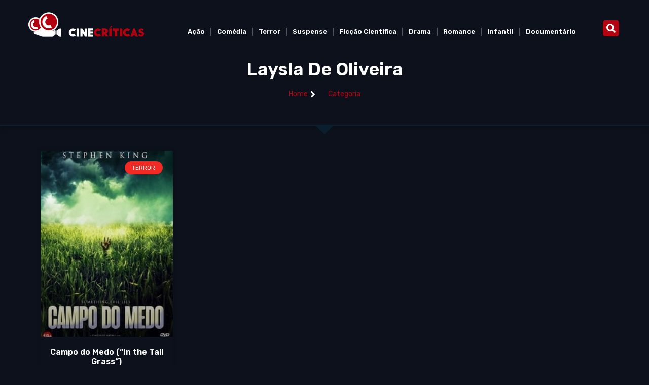

--- FILE ---
content_type: text/html; charset=UTF-8
request_url: https://cinecriticas.com.br/ator/laysla-de-oliveira/
body_size: 15127
content:
<!doctype html><html
lang=pt-BR><head><style>img.lazy{min-height:1px}</style><link
href=https://cinecriticas.com.br/wp-content/plugins/w3-total-cache/pub/js/lazyload.min.js as=script><meta
charset="UTF-8"><meta
name="viewport" content="width=device-width, initial-scale=1"><link
rel=profile href=https://gmpg.org/xfn/11><meta
name='robots' content='index, follow, max-image-preview:large, max-snippet:-1, max-video-preview:-1'><title>Arquivos Laysla De Oliveira - CineCr&iacute;ticas</title><link
rel=canonical href=https://cinecriticas.com.br/ator/laysla-de-oliveira/ ><meta
property="og:locale" content="pt_BR"><meta
property="og:type" content="article"><meta
property="og:title" content="Arquivos Laysla De Oliveira - CineCr&iacute;ticas"><meta
property="og:url" content="https://cinecriticas.com.br/ator/laysla-de-oliveira/"><meta
property="og:site_name" content="CineCr&iacute;ticas"><meta
name="twitter:card" content="summary_large_image"><meta
name="twitter:site" content="@cinecriticas"> <script type=application/ld+json class=yoast-schema-graph>{"@context":"https://schema.org","@graph":[{"@type":"CollectionPage","@id":"https://cinecriticas.com.br/ator/laysla-de-oliveira/","url":"https://cinecriticas.com.br/ator/laysla-de-oliveira/","name":"Arquivos Laysla De Oliveira - CineCr&iacute;ticas","isPartOf":{"@id":"https://cinecriticas.com.br/#website"},"primaryImageOfPage":{"@id":"https://cinecriticas.com.br/ator/laysla-de-oliveira/#primaryimage"},"image":{"@id":"https://cinecriticas.com.br/ator/laysla-de-oliveira/#primaryimage"},"thumbnailUrl":"https://cinecriticas.com.br/wp-content/uploads/2019/12/campo.jpg","breadcrumb":{"@id":"https://cinecriticas.com.br/ator/laysla-de-oliveira/#breadcrumb"},"inLanguage":"pt-BR"},{"@type":"ImageObject","inLanguage":"pt-BR","@id":"https://cinecriticas.com.br/ator/laysla-de-oliveira/#primaryimage","url":"https://cinecriticas.com.br/wp-content/uploads/2019/12/campo.jpg","contentUrl":"https://cinecriticas.com.br/wp-content/uploads/2019/12/campo.jpg","width":220,"height":330},{"@type":"BreadcrumbList","@id":"https://cinecriticas.com.br/ator/laysla-de-oliveira/#breadcrumb","itemListElement":[{"@type":"ListItem","position":1,"name":"Início","item":"https://cinecriticas.com.br/"},{"@type":"ListItem","position":2,"name":"Laysla De Oliveira"}]},{"@type":"WebSite","@id":"https://cinecriticas.com.br/#website","url":"https://cinecriticas.com.br/","name":"CineCr&iacute;ticas","description":"Cr&iacute;ticas, informa&ccedil;&otilde;es, fotos, trailers e bilheterias, artistas, diretores, cinema, DVD","publisher":{"@id":"https://cinecriticas.com.br/#/schema/person/462c72ca5762568968f435e31c203e47"},"potentialAction":[{"@type":"SearchAction","target":{"@type":"EntryPoint","urlTemplate":"https://cinecriticas.com.br/?s={search_term_string}"},"query-input":{"@type":"PropertyValueSpecification","valueRequired":true,"valueName":"search_term_string"}}],"inLanguage":"pt-BR"},{"@type":["Person","Organization"],"@id":"https://cinecriticas.com.br/#/schema/person/462c72ca5762568968f435e31c203e47","name":"Aldo","image":{"@type":"ImageObject","inLanguage":"pt-BR","@id":"https://cinecriticas.com.br/#/schema/person/image/","url":"https://cinecriticas.com.br/wp-content/uploads/2022/06/cinecriticas.gif","contentUrl":"https://cinecriticas.com.br/wp-content/uploads/2022/06/cinecriticas.gif","width":402,"height":308,"caption":"Aldo"},"logo":{"@id":"https://cinecriticas.com.br/#/schema/person/image/"},"sameAs":["https://www.facebook.com/sitecinecriticas","https://instagram.com/cinecriticas","https://x.com/https://twitter.com/cinecriticas"]}]}</script> <link
rel=alternate type=application/rss+xml title="Feed para CineCr&iacute;ticas &raquo;" href=https://cinecriticas.com.br/feed/ ><link
rel=alternate type=application/rss+xml title="Feed de comentários para CineCr&iacute;ticas &raquo;" href=https://cinecriticas.com.br/comments/feed/ ><link
rel=alternate type=application/rss+xml title="Feed para CineCr&iacute;ticas &raquo; Laysla De Oliveira Ator" href=https://cinecriticas.com.br/ator/laysla-de-oliveira/feed/ ><style id=wp-img-auto-sizes-contain-inline-css>img:is([sizes=auto i],[sizes^="auto," i]){contain-intrinsic-size:3000px 1500px}
/*# sourceURL=wp-img-auto-sizes-contain-inline-css */</style><link
rel=stylesheet href=https://cinecriticas.com.br/wp-content/cache/minify/4c562.css media=all><style id=global-styles-inline-css>/*<![CDATA[*/:root{--wp--preset--aspect-ratio--square: 1;--wp--preset--aspect-ratio--4-3: 4/3;--wp--preset--aspect-ratio--3-4: 3/4;--wp--preset--aspect-ratio--3-2: 3/2;--wp--preset--aspect-ratio--2-3: 2/3;--wp--preset--aspect-ratio--16-9: 16/9;--wp--preset--aspect-ratio--9-16: 9/16;--wp--preset--color--black: #000000;--wp--preset--color--cyan-bluish-gray: #abb8c3;--wp--preset--color--white: #ffffff;--wp--preset--color--pale-pink: #f78da7;--wp--preset--color--vivid-red: #cf2e2e;--wp--preset--color--luminous-vivid-orange: #ff6900;--wp--preset--color--luminous-vivid-amber: #fcb900;--wp--preset--color--light-green-cyan: #7bdcb5;--wp--preset--color--vivid-green-cyan: #00d084;--wp--preset--color--pale-cyan-blue: #8ed1fc;--wp--preset--color--vivid-cyan-blue: #0693e3;--wp--preset--color--vivid-purple: #9b51e0;--wp--preset--gradient--vivid-cyan-blue-to-vivid-purple: linear-gradient(135deg,rgb(6,147,227) 0%,rgb(155,81,224) 100%);--wp--preset--gradient--light-green-cyan-to-vivid-green-cyan: linear-gradient(135deg,rgb(122,220,180) 0%,rgb(0,208,130) 100%);--wp--preset--gradient--luminous-vivid-amber-to-luminous-vivid-orange: linear-gradient(135deg,rgb(252,185,0) 0%,rgb(255,105,0) 100%);--wp--preset--gradient--luminous-vivid-orange-to-vivid-red: linear-gradient(135deg,rgb(255,105,0) 0%,rgb(207,46,46) 100%);--wp--preset--gradient--very-light-gray-to-cyan-bluish-gray: linear-gradient(135deg,rgb(238,238,238) 0%,rgb(169,184,195) 100%);--wp--preset--gradient--cool-to-warm-spectrum: linear-gradient(135deg,rgb(74,234,220) 0%,rgb(151,120,209) 20%,rgb(207,42,186) 40%,rgb(238,44,130) 60%,rgb(251,105,98) 80%,rgb(254,248,76) 100%);--wp--preset--gradient--blush-light-purple: linear-gradient(135deg,rgb(255,206,236) 0%,rgb(152,150,240) 100%);--wp--preset--gradient--blush-bordeaux: linear-gradient(135deg,rgb(254,205,165) 0%,rgb(254,45,45) 50%,rgb(107,0,62) 100%);--wp--preset--gradient--luminous-dusk: linear-gradient(135deg,rgb(255,203,112) 0%,rgb(199,81,192) 50%,rgb(65,88,208) 100%);--wp--preset--gradient--pale-ocean: linear-gradient(135deg,rgb(255,245,203) 0%,rgb(182,227,212) 50%,rgb(51,167,181) 100%);--wp--preset--gradient--electric-grass: linear-gradient(135deg,rgb(202,248,128) 0%,rgb(113,206,126) 100%);--wp--preset--gradient--midnight: linear-gradient(135deg,rgb(2,3,129) 0%,rgb(40,116,252) 100%);--wp--preset--font-size--small: 13px;--wp--preset--font-size--medium: 20px;--wp--preset--font-size--large: 36px;--wp--preset--font-size--x-large: 42px;--wp--preset--spacing--20: 0.44rem;--wp--preset--spacing--30: 0.67rem;--wp--preset--spacing--40: 1rem;--wp--preset--spacing--50: 1.5rem;--wp--preset--spacing--60: 2.25rem;--wp--preset--spacing--70: 3.38rem;--wp--preset--spacing--80: 5.06rem;--wp--preset--shadow--natural: 6px 6px 9px rgba(0, 0, 0, 0.2);--wp--preset--shadow--deep: 12px 12px 50px rgba(0, 0, 0, 0.4);--wp--preset--shadow--sharp: 6px 6px 0px rgba(0, 0, 0, 0.2);--wp--preset--shadow--outlined: 6px 6px 0px -3px rgb(255, 255, 255), 6px 6px rgb(0, 0, 0);--wp--preset--shadow--crisp: 6px 6px 0px rgb(0, 0, 0);}:root { --wp--style--global--content-size: 800px;--wp--style--global--wide-size: 1200px; }:where(body) { margin: 0; }.wp-site-blocks > .alignleft { float: left; margin-right: 2em; }.wp-site-blocks > .alignright { float: right; margin-left: 2em; }.wp-site-blocks > .aligncenter { justify-content: center; margin-left: auto; margin-right: auto; }:where(.wp-site-blocks) > * { margin-block-start: 24px; margin-block-end: 0; }:where(.wp-site-blocks) > :first-child { margin-block-start: 0; }:where(.wp-site-blocks) > :last-child { margin-block-end: 0; }:root { --wp--style--block-gap: 24px; }:root :where(.is-layout-flow) > :first-child{margin-block-start: 0;}:root :where(.is-layout-flow) > :last-child{margin-block-end: 0;}:root :where(.is-layout-flow) > *{margin-block-start: 24px;margin-block-end: 0;}:root :where(.is-layout-constrained) > :first-child{margin-block-start: 0;}:root :where(.is-layout-constrained) > :last-child{margin-block-end: 0;}:root :where(.is-layout-constrained) > *{margin-block-start: 24px;margin-block-end: 0;}:root :where(.is-layout-flex){gap: 24px;}:root :where(.is-layout-grid){gap: 24px;}.is-layout-flow > .alignleft{float: left;margin-inline-start: 0;margin-inline-end: 2em;}.is-layout-flow > .alignright{float: right;margin-inline-start: 2em;margin-inline-end: 0;}.is-layout-flow > .aligncenter{margin-left: auto !important;margin-right: auto !important;}.is-layout-constrained > .alignleft{float: left;margin-inline-start: 0;margin-inline-end: 2em;}.is-layout-constrained > .alignright{float: right;margin-inline-start: 2em;margin-inline-end: 0;}.is-layout-constrained > .aligncenter{margin-left: auto !important;margin-right: auto !important;}.is-layout-constrained > :where(:not(.alignleft):not(.alignright):not(.alignfull)){max-width: var(--wp--style--global--content-size);margin-left: auto !important;margin-right: auto !important;}.is-layout-constrained > .alignwide{max-width: var(--wp--style--global--wide-size);}body .is-layout-flex{display: flex;}.is-layout-flex{flex-wrap: wrap;align-items: center;}.is-layout-flex > :is(*, div){margin: 0;}body .is-layout-grid{display: grid;}.is-layout-grid > :is(*, div){margin: 0;}body{padding-top: 0px;padding-right: 0px;padding-bottom: 0px;padding-left: 0px;}a:where(:not(.wp-element-button)){text-decoration: underline;}:root :where(.wp-element-button, .wp-block-button__link){background-color: #32373c;border-width: 0;color: #fff;font-family: inherit;font-size: inherit;font-style: inherit;font-weight: inherit;letter-spacing: inherit;line-height: inherit;padding-top: calc(0.667em + 2px);padding-right: calc(1.333em + 2px);padding-bottom: calc(0.667em + 2px);padding-left: calc(1.333em + 2px);text-decoration: none;text-transform: inherit;}.has-black-color{color: var(--wp--preset--color--black) !important;}.has-cyan-bluish-gray-color{color: var(--wp--preset--color--cyan-bluish-gray) !important;}.has-white-color{color: var(--wp--preset--color--white) !important;}.has-pale-pink-color{color: var(--wp--preset--color--pale-pink) !important;}.has-vivid-red-color{color: var(--wp--preset--color--vivid-red) !important;}.has-luminous-vivid-orange-color{color: var(--wp--preset--color--luminous-vivid-orange) !important;}.has-luminous-vivid-amber-color{color: var(--wp--preset--color--luminous-vivid-amber) !important;}.has-light-green-cyan-color{color: var(--wp--preset--color--light-green-cyan) !important;}.has-vivid-green-cyan-color{color: var(--wp--preset--color--vivid-green-cyan) !important;}.has-pale-cyan-blue-color{color: var(--wp--preset--color--pale-cyan-blue) !important;}.has-vivid-cyan-blue-color{color: var(--wp--preset--color--vivid-cyan-blue) !important;}.has-vivid-purple-color{color: var(--wp--preset--color--vivid-purple) !important;}.has-black-background-color{background-color: var(--wp--preset--color--black) !important;}.has-cyan-bluish-gray-background-color{background-color: var(--wp--preset--color--cyan-bluish-gray) !important;}.has-white-background-color{background-color: var(--wp--preset--color--white) !important;}.has-pale-pink-background-color{background-color: var(--wp--preset--color--pale-pink) !important;}.has-vivid-red-background-color{background-color: var(--wp--preset--color--vivid-red) !important;}.has-luminous-vivid-orange-background-color{background-color: var(--wp--preset--color--luminous-vivid-orange) !important;}.has-luminous-vivid-amber-background-color{background-color: var(--wp--preset--color--luminous-vivid-amber) !important;}.has-light-green-cyan-background-color{background-color: var(--wp--preset--color--light-green-cyan) !important;}.has-vivid-green-cyan-background-color{background-color: var(--wp--preset--color--vivid-green-cyan) !important;}.has-pale-cyan-blue-background-color{background-color: var(--wp--preset--color--pale-cyan-blue) !important;}.has-vivid-cyan-blue-background-color{background-color: var(--wp--preset--color--vivid-cyan-blue) !important;}.has-vivid-purple-background-color{background-color: var(--wp--preset--color--vivid-purple) !important;}.has-black-border-color{border-color: var(--wp--preset--color--black) !important;}.has-cyan-bluish-gray-border-color{border-color: var(--wp--preset--color--cyan-bluish-gray) !important;}.has-white-border-color{border-color: var(--wp--preset--color--white) !important;}.has-pale-pink-border-color{border-color: var(--wp--preset--color--pale-pink) !important;}.has-vivid-red-border-color{border-color: var(--wp--preset--color--vivid-red) !important;}.has-luminous-vivid-orange-border-color{border-color: var(--wp--preset--color--luminous-vivid-orange) !important;}.has-luminous-vivid-amber-border-color{border-color: var(--wp--preset--color--luminous-vivid-amber) !important;}.has-light-green-cyan-border-color{border-color: var(--wp--preset--color--light-green-cyan) !important;}.has-vivid-green-cyan-border-color{border-color: var(--wp--preset--color--vivid-green-cyan) !important;}.has-pale-cyan-blue-border-color{border-color: var(--wp--preset--color--pale-cyan-blue) !important;}.has-vivid-cyan-blue-border-color{border-color: var(--wp--preset--color--vivid-cyan-blue) !important;}.has-vivid-purple-border-color{border-color: var(--wp--preset--color--vivid-purple) !important;}.has-vivid-cyan-blue-to-vivid-purple-gradient-background{background: var(--wp--preset--gradient--vivid-cyan-blue-to-vivid-purple) !important;}.has-light-green-cyan-to-vivid-green-cyan-gradient-background{background: var(--wp--preset--gradient--light-green-cyan-to-vivid-green-cyan) !important;}.has-luminous-vivid-amber-to-luminous-vivid-orange-gradient-background{background: var(--wp--preset--gradient--luminous-vivid-amber-to-luminous-vivid-orange) !important;}.has-luminous-vivid-orange-to-vivid-red-gradient-background{background: var(--wp--preset--gradient--luminous-vivid-orange-to-vivid-red) !important;}.has-very-light-gray-to-cyan-bluish-gray-gradient-background{background: var(--wp--preset--gradient--very-light-gray-to-cyan-bluish-gray) !important;}.has-cool-to-warm-spectrum-gradient-background{background: var(--wp--preset--gradient--cool-to-warm-spectrum) !important;}.has-blush-light-purple-gradient-background{background: var(--wp--preset--gradient--blush-light-purple) !important;}.has-blush-bordeaux-gradient-background{background: var(--wp--preset--gradient--blush-bordeaux) !important;}.has-luminous-dusk-gradient-background{background: var(--wp--preset--gradient--luminous-dusk) !important;}.has-pale-ocean-gradient-background{background: var(--wp--preset--gradient--pale-ocean) !important;}.has-electric-grass-gradient-background{background: var(--wp--preset--gradient--electric-grass) !important;}.has-midnight-gradient-background{background: var(--wp--preset--gradient--midnight) !important;}.has-small-font-size{font-size: var(--wp--preset--font-size--small) !important;}.has-medium-font-size{font-size: var(--wp--preset--font-size--medium) !important;}.has-large-font-size{font-size: var(--wp--preset--font-size--large) !important;}.has-x-large-font-size{font-size: var(--wp--preset--font-size--x-large) !important;}
/*# sourceURL=global-styles-inline-css *//*]]>*/</style><link
rel=stylesheet href=https://cinecriticas.com.br/wp-content/cache/minify/0c4fd.css media=all><style id=wp-block-button-inline-css>/*<![CDATA[*/.wp-block-button__link{align-content:center;box-sizing:border-box;cursor:pointer;display:inline-block;height:100%;text-align:center;word-break:break-word}.wp-block-button__link.aligncenter{text-align:center}.wp-block-button__link.alignright{text-align:right}:where(.wp-block-button__link){border-radius:9999px;box-shadow:none;padding:calc(.667em + 2px) calc(1.333em + 2px);text-decoration:none}.wp-block-button[style*=text-decoration] .wp-block-button__link{text-decoration:inherit}.wp-block-buttons>.wp-block-button.has-custom-width{max-width:none}.wp-block-buttons>.wp-block-button.has-custom-width .wp-block-button__link{width:100%}.wp-block-buttons>.wp-block-button.has-custom-font-size .wp-block-button__link{font-size:inherit}.wp-block-buttons>.wp-block-button.wp-block-button__width-25{width:calc(25% - var(--wp--style--block-gap, .5em)*.75)}.wp-block-buttons>.wp-block-button.wp-block-button__width-50{width:calc(50% - var(--wp--style--block-gap, .5em)*.5)}.wp-block-buttons>.wp-block-button.wp-block-button__width-75{width:calc(75% - var(--wp--style--block-gap, .5em)*.25)}.wp-block-buttons>.wp-block-button.wp-block-button__width-100{flex-basis:100%;width:100%}.wp-block-buttons.is-vertical>.wp-block-button.wp-block-button__width-25{width:25%}.wp-block-buttons.is-vertical>.wp-block-button.wp-block-button__width-50{width:50%}.wp-block-buttons.is-vertical>.wp-block-button.wp-block-button__width-75{width:75%}.wp-block-button.is-style-squared,.wp-block-button__link.wp-block-button.is-style-squared{border-radius:0}.wp-block-button.no-border-radius,.wp-block-button__link.no-border-radius{border-radius:0!important}:root :where(.wp-block-button .wp-block-button__link.is-style-outline),:root :where(.wp-block-button.is-style-outline>.wp-block-button__link){border:2px solid;padding:.667em 1.333em}:root :where(.wp-block-button .wp-block-button__link.is-style-outline:not(.has-text-color)),:root :where(.wp-block-button.is-style-outline>.wp-block-button__link:not(.has-text-color)){color:currentColor}:root :where(.wp-block-button .wp-block-button__link.is-style-outline:not(.has-background)),:root :where(.wp-block-button.is-style-outline>.wp-block-button__link:not(.has-background)){background-color:initial;background-image:none}
/*# sourceURL=https://cinecriticas.com.br/wp-includes/blocks/button/style.min.css *//*]]>*/</style><style id=wp-block-search-inline-css>.wp-block-search__button{margin-left:10px;word-break:normal}.wp-block-search__button.has-icon{line-height:0}.wp-block-search__button svg{height:1.25em;min-height:24px;min-width:24px;width:1.25em;fill:currentColor;vertical-align:text-bottom}:where(.wp-block-search__button){border:1px solid #ccc;padding:6px 10px}.wp-block-search__inside-wrapper{display:flex;flex:auto;flex-wrap:nowrap;max-width:100%}.wp-block-search__label{width:100%}.wp-block-search.wp-block-search__button-only .wp-block-search__button{box-sizing:border-box;display:flex;flex-shrink:0;justify-content:center;margin-left:0;max-width:100%}.wp-block-search.wp-block-search__button-only .wp-block-search__inside-wrapper{min-width:0!important;transition-property:width}.wp-block-search.wp-block-search__button-only .wp-block-search__input{flex-basis:100%;transition-duration:.3s}.wp-block-search.wp-block-search__button-only.wp-block-search__searchfield-hidden,.wp-block-search.wp-block-search__button-only.wp-block-search__searchfield-hidden .wp-block-search__inside-wrapper{overflow:hidden}.wp-block-search.wp-block-search__button-only.wp-block-search__searchfield-hidden .wp-block-search__input{border-left-width:0!important;border-right-width:0!important;flex-basis:0;flex-grow:0;margin:0;min-width:0!important;padding-left:0!important;padding-right:0!important;width:0!important}:where(.wp-block-search__input){appearance:none;border:1px solid #949494;flex-grow:1;font-family:inherit;font-size:inherit;font-style:inherit;font-weight:inherit;letter-spacing:inherit;line-height:inherit;margin-left:0;margin-right:0;min-width:3rem;padding:8px;text-decoration:unset!important;text-transform:inherit}:where(.wp-block-search__button-inside .wp-block-search__inside-wrapper){background-color:#fff;border:1px solid #949494;box-sizing:border-box;padding:4px}:where(.wp-block-search__button-inside .wp-block-search__inside-wrapper) .wp-block-search__input{border:none;border-radius:0;padding:0 4px}:where(.wp-block-search__button-inside .wp-block-search__inside-wrapper) .wp-block-search__input:focus{outline:none}:where(.wp-block-search__button-inside .wp-block-search__inside-wrapper) :where(.wp-block-search__button){padding:4px 8px}.wp-block-search.aligncenter .wp-block-search__inside-wrapper{margin:auto}.wp-block[data-align=right] .wp-block-search.wp-block-search__button-only .wp-block-search__inside-wrapper{float:right}
/*# sourceURL=https://cinecriticas.com.br/wp-includes/blocks/search/style.min.css */</style><link
rel=stylesheet href=https://cinecriticas.com.br/wp-content/cache/minify/8d7dc.css media=all><style id=site-reviews-inline-css>/*<![CDATA[*/:root{--glsr-star-empty:url(https://cinecriticas.com.br/wp-content/plugins/site-reviews/assets/images/stars/default/star-empty.svg);--glsr-star-error:url(https://cinecriticas.com.br/wp-content/plugins/site-reviews/assets/images/stars/default/star-error.svg);--glsr-star-full:url(https://cinecriticas.com.br/wp-content/plugins/site-reviews/assets/images/stars/default/star-full.svg);--glsr-star-half:url(https://cinecriticas.com.br/wp-content/plugins/site-reviews/assets/images/stars/default/star-half.svg)}

/*# sourceURL=site-reviews-inline-css *//*]]>*/</style><link
rel=stylesheet href=https://cinecriticas.com.br/wp-content/cache/minify/08948.css media=all><link
rel=stylesheet id=google-fonts-1-css href='https://fonts.googleapis.com/css?family=Rubik%3A100%2C100italic%2C200%2C200italic%2C300%2C300italic%2C400%2C400italic%2C500%2C500italic%2C600%2C600italic%2C700%2C700italic%2C800%2C800italic%2C900%2C900italic&#038;display=swap&#038;ver=6.9' media=all><link
rel=preconnect href=https://fonts.gstatic.com/ crossorigin><script src=https://cinecriticas.com.br/wp-content/cache/minify/fa092.js></script> <link
rel=https://api.w.org/ href=https://cinecriticas.com.br/wp-json/ ><link
rel=alternate title=JSON type=application/json href=https://cinecriticas.com.br/wp-json/wp/v2/movie-actor/4357><link
rel=EditURI type=application/rsd+xml title=RSD href=https://cinecriticas.com.br/xmlrpc.php?rsd><meta
name="generator" content="WordPress 6.9"><meta
name="generator" content="Elementor 3.26.3; features: e_font_icon_svg, additional_custom_breakpoints; settings: css_print_method-external, google_font-enabled, font_display-swap">
 <script async src="https://www.googletagmanager.com/gtag/js?id=G-Y1LPE9R5PR"></script> <script>window.dataLayer = window.dataLayer || [];
  function gtag(){dataLayer.push(arguments);}
  gtag('js', new Date());

  gtag('config', 'G-Y1LPE9R5PR');</script> <style>.e-con.e-parent:nth-of-type(n+4):not(.e-lazyloaded):not(.e-no-lazyload),
				.e-con.e-parent:nth-of-type(n+4):not(.e-lazyloaded):not(.e-no-lazyload) * {
					background-image: none !important;
				}
				@media screen and (max-height: 1024px) {
					.e-con.e-parent:nth-of-type(n+3):not(.e-lazyloaded):not(.e-no-lazyload),
					.e-con.e-parent:nth-of-type(n+3):not(.e-lazyloaded):not(.e-no-lazyload) * {
						background-image: none !important;
					}
				}
				@media screen and (max-height: 640px) {
					.e-con.e-parent:nth-of-type(n+2):not(.e-lazyloaded):not(.e-no-lazyload),
					.e-con.e-parent:nth-of-type(n+2):not(.e-lazyloaded):not(.e-no-lazyload) * {
						background-image: none !important;
					}
				}</style><meta
name="theme-color" content="#0C111B"><link
rel=icon href=https://cinecriticas.com.br/wp-content/uploads/2022/06/cinecriticas2-250x250.gif sizes=32x32><link
rel=icon href=https://cinecriticas.com.br/wp-content/uploads/2022/06/cinecriticas2-250x250.gif sizes=192x192><link
rel=apple-touch-icon href=https://cinecriticas.com.br/wp-content/uploads/2022/06/cinecriticas2-250x250.gif><meta
name="msapplication-TileImage" content="https://cinecriticas.com.br/wp-content/uploads/2022/06/cinecriticas2-330x330.gif"></head><body
class="archive tax-movie-actor term-laysla-de-oliveira term-4357 wp-custom-logo wp-embed-responsive wp-theme-hello-elementor hello-elementor-default elementor-page-12282 elementor-default elementor-template-full-width elementor-kit-12063"><a
class="skip-link screen-reader-text" href=#content>Ir para o conteúdo</a><div
data-elementor-type=header data-elementor-id=12142 class="elementor elementor-12142 elementor-location-header" data-elementor-post-type=elementor_library><section
class="elementor-section elementor-top-section elementor-element elementor-element-1215ec8d elementor-section-boxed elementor-section-height-default elementor-section-height-default" data-id=1215ec8d data-element_type=section><div
class="elementor-container elementor-column-gap-no"><div
class="elementor-column elementor-col-33 elementor-top-column elementor-element elementor-element-2909012a" data-id=2909012a data-element_type=column><div
class="elementor-widget-wrap elementor-element-populated"><div
class="elementor-element elementor-element-6b67bf8b elementor-widget elementor-widget-image" data-id=6b67bf8b data-element_type=widget data-widget_type=image.default><div
class=elementor-widget-container>
<a
href=https://www.cinecriticas.com.br/ >
<img
width=369 height=80 src="data:image/svg+xml,%3Csvg%20xmlns='http://www.w3.org/2000/svg'%20viewBox='0%200%20369%2080'%3E%3C/svg%3E" data-src=https://cinecriticas.com.br/wp-content/uploads/2022/06/cinecriticas-logo.gif class="elementor-animation-hang attachment-full size-full wp-image-12145 lazy" alt>		</a></div></div></div></div><div
class="elementor-column elementor-col-33 elementor-top-column elementor-element elementor-element-36242d7a" data-id=36242d7a data-element_type=column><div
class="elementor-widget-wrap elementor-element-populated"><div
class="elementor-element elementor-element-601ede9 elementor-nav-menu__align-center elementor-nav-menu--stretch elementor-nav-menu__text-align-center elementor-nav-menu--dropdown-tablet elementor-nav-menu--toggle elementor-nav-menu--burger elementor-widget elementor-widget-nav-menu" data-id=601ede9 data-element_type=widget data-settings="{&quot;full_width&quot;:&quot;stretch&quot;,&quot;layout&quot;:&quot;horizontal&quot;,&quot;submenu_icon&quot;:{&quot;value&quot;:&quot;&lt;svg class=\&quot;e-font-icon-svg e-fas-caret-down\&quot; viewBox=\&quot;0 0 320 512\&quot; xmlns=\&quot;http:\/\/www.w3.org\/2000\/svg\&quot;&gt;&lt;path d=\&quot;M31.3 192h257.3c17.8 0 26.7 21.5 14.1 34.1L174.1 354.8c-7.8 7.8-20.5 7.8-28.3 0L17.2 226.1C4.6 213.5 13.5 192 31.3 192z\&quot;&gt;&lt;\/path&gt;&lt;\/svg&gt;&quot;,&quot;library&quot;:&quot;fa-solid&quot;},&quot;toggle&quot;:&quot;burger&quot;}" data-widget_type=nav-menu.default><div
class=elementor-widget-container><nav
aria-label=Menu class="elementor-nav-menu--main elementor-nav-menu__container elementor-nav-menu--layout-horizontal e--pointer-underline e--animation-fade"><ul
id=menu-1-601ede9 class=elementor-nav-menu><li
class="menu-item menu-item-type-taxonomy menu-item-object-movie-genre menu-item-7608"><a
href=https://cinecriticas.com.br/filmes/acao/ class=elementor-item>Ação</a></li>
<li
class="menu-item menu-item-type-taxonomy menu-item-object-movie-genre menu-item-7609"><a
href=https://cinecriticas.com.br/filmes/comedia/ class=elementor-item>Comédia</a></li>
<li
class="menu-item menu-item-type-taxonomy menu-item-object-movie-genre menu-item-7611"><a
href=https://cinecriticas.com.br/filmes/terror/ class=elementor-item>Terror</a></li>
<li
class="menu-item menu-item-type-taxonomy menu-item-object-movie-genre menu-item-7613"><a
href=https://cinecriticas.com.br/filmes/suspense/ class=elementor-item>Suspense</a></li>
<li
class="menu-item menu-item-type-taxonomy menu-item-object-movie-genre menu-item-7612"><a
href=https://cinecriticas.com.br/filmes/ficcao-cientifica/ class=elementor-item>Ficção Científica</a></li>
<li
class="menu-item menu-item-type-taxonomy menu-item-object-movie-genre menu-item-7607"><a
href=https://cinecriticas.com.br/filmes/drama/ class=elementor-item>Drama</a></li>
<li
class="menu-item menu-item-type-taxonomy menu-item-object-movie-genre menu-item-7614"><a
href=https://cinecriticas.com.br/filmes/romance/ class=elementor-item>Romance</a></li>
<li
class="menu-item menu-item-type-taxonomy menu-item-object-movie-genre menu-item-7617"><a
href=https://cinecriticas.com.br/filmes/infantil/ class=elementor-item>Infantil</a></li>
<li
class="menu-item menu-item-type-taxonomy menu-item-object-movie-genre menu-item-7616"><a
href=https://cinecriticas.com.br/filmes/documentario/ class=elementor-item>Documentário</a></li></ul></nav><div
class=elementor-menu-toggle role=button tabindex=0 aria-label="Menu Toggle" aria-expanded=false>
<svg
aria-hidden=true role=presentation class="elementor-menu-toggle__icon--open e-font-icon-svg e-eicon-menu-bar" viewBox="0 0 1000 1000" xmlns=http://www.w3.org/2000/svg><path
d="M104 333H896C929 333 958 304 958 271S929 208 896 208H104C71 208 42 237 42 271S71 333 104 333ZM104 583H896C929 583 958 554 958 521S929 458 896 458H104C71 458 42 487 42 521S71 583 104 583ZM104 833H896C929 833 958 804 958 771S929 708 896 708H104C71 708 42 737 42 771S71 833 104 833Z"></path></svg><svg
aria-hidden=true role=presentation class="elementor-menu-toggle__icon--close e-font-icon-svg e-eicon-close" viewBox="0 0 1000 1000" xmlns=http://www.w3.org/2000/svg><path
d="M742 167L500 408 258 167C246 154 233 150 217 150 196 150 179 158 167 167 154 179 150 196 150 212 150 229 154 242 171 254L408 500 167 742C138 771 138 800 167 829 196 858 225 858 254 829L496 587 738 829C750 842 767 846 783 846 800 846 817 842 829 829 842 817 846 804 846 783 846 767 842 750 829 737L588 500 833 258C863 229 863 200 833 171 804 137 775 137 742 167Z"></path></svg></div><nav
class="elementor-nav-menu--dropdown elementor-nav-menu__container" aria-hidden=true><ul
id=menu-2-601ede9 class=elementor-nav-menu><li
class="menu-item menu-item-type-taxonomy menu-item-object-movie-genre menu-item-7608"><a
href=https://cinecriticas.com.br/filmes/acao/ class=elementor-item tabindex=-1>Ação</a></li>
<li
class="menu-item menu-item-type-taxonomy menu-item-object-movie-genre menu-item-7609"><a
href=https://cinecriticas.com.br/filmes/comedia/ class=elementor-item tabindex=-1>Comédia</a></li>
<li
class="menu-item menu-item-type-taxonomy menu-item-object-movie-genre menu-item-7611"><a
href=https://cinecriticas.com.br/filmes/terror/ class=elementor-item tabindex=-1>Terror</a></li>
<li
class="menu-item menu-item-type-taxonomy menu-item-object-movie-genre menu-item-7613"><a
href=https://cinecriticas.com.br/filmes/suspense/ class=elementor-item tabindex=-1>Suspense</a></li>
<li
class="menu-item menu-item-type-taxonomy menu-item-object-movie-genre menu-item-7612"><a
href=https://cinecriticas.com.br/filmes/ficcao-cientifica/ class=elementor-item tabindex=-1>Ficção Científica</a></li>
<li
class="menu-item menu-item-type-taxonomy menu-item-object-movie-genre menu-item-7607"><a
href=https://cinecriticas.com.br/filmes/drama/ class=elementor-item tabindex=-1>Drama</a></li>
<li
class="menu-item menu-item-type-taxonomy menu-item-object-movie-genre menu-item-7614"><a
href=https://cinecriticas.com.br/filmes/romance/ class=elementor-item tabindex=-1>Romance</a></li>
<li
class="menu-item menu-item-type-taxonomy menu-item-object-movie-genre menu-item-7617"><a
href=https://cinecriticas.com.br/filmes/infantil/ class=elementor-item tabindex=-1>Infantil</a></li>
<li
class="menu-item menu-item-type-taxonomy menu-item-object-movie-genre menu-item-7616"><a
href=https://cinecriticas.com.br/filmes/documentario/ class=elementor-item tabindex=-1>Documentário</a></li></ul></nav></div></div></div></div><div
class="elementor-column elementor-col-33 elementor-top-column elementor-element elementor-element-2d255a50" data-id=2d255a50 data-element_type=column><div
class="elementor-widget-wrap elementor-element-populated"><div
class="elementor-element elementor-element-b5bf390 elementor-search-form--skin-full_screen elementor-absolute elementor-widget elementor-widget-search-form" data-id=b5bf390 data-element_type=widget data-settings={&quot;skin&quot;:&quot;full_screen&quot;,&quot;_position&quot;:&quot;absolute&quot;} data-widget_type=search-form.default><div
class=elementor-widget-container>
<search
role=search><form
class=elementor-search-form action=https://cinecriticas.com.br method=get><div
class=elementor-search-form__toggle role=button tabindex=0 aria-label=Search><div
class=e-font-icon-svg-container><svg
aria-hidden=true class="e-font-icon-svg e-fas-search" viewBox="0 0 512 512" xmlns=http://www.w3.org/2000/svg><path
d="M505 442.7L405.3 343c-4.5-4.5-10.6-7-17-7H372c27.6-35.3 44-79.7 44-128C416 93.1 322.9 0 208 0S0 93.1 0 208s93.1 208 208 208c48.3 0 92.7-16.4 128-44v16.3c0 6.4 2.5 12.5 7 17l99.7 99.7c9.4 9.4 24.6 9.4 33.9 0l28.3-28.3c9.4-9.4 9.4-24.6.1-34zM208 336c-70.7 0-128-57.2-128-128 0-70.7 57.2-128 128-128 70.7 0 128 57.2 128 128 0 70.7-57.2 128-128 128z"></path></svg></div></div><div
class=elementor-search-form__container>
<label
class=elementor-screen-only for=elementor-search-form-b5bf390>Search</label>
<input
id=elementor-search-form-b5bf390 placeholder="Pesquisar Filme..." class=elementor-search-form__input type=search name=s value><div
class="dialog-lightbox-close-button dialog-close-button" role=button tabindex=0 aria-label="Close this search box.">
<svg
aria-hidden=true class="e-font-icon-svg e-eicon-close" viewBox="0 0 1000 1000" xmlns=http://www.w3.org/2000/svg><path
d="M742 167L500 408 258 167C246 154 233 150 217 150 196 150 179 158 167 167 154 179 150 196 150 212 150 229 154 242 171 254L408 500 167 742C138 771 138 800 167 829 196 858 225 858 254 829L496 587 738 829C750 842 767 846 783 846 800 846 817 842 829 829 842 817 846 804 846 783 846 767 842 750 829 737L588 500 833 258C863 229 863 200 833 171 804 137 775 137 742 167Z"></path></svg></div></div></form>
</search></div></div></div></div></div></section></div><div
data-elementor-type=archive data-elementor-id=12282 class="elementor elementor-12282 elementor-location-archive" data-elementor-post-type=elementor_library><section
class="elementor-section elementor-top-section elementor-element elementor-element-5f5601f elementor-section-boxed elementor-section-height-default elementor-section-height-default" data-id=5f5601f data-element_type=section data-settings={&quot;background_background&quot;:&quot;classic&quot;}><div
class=elementor-background-overlay></div><div
class="elementor-container elementor-column-gap-default"><div
class="elementor-column elementor-col-100 elementor-top-column elementor-element elementor-element-8e41b66" data-id=8e41b66 data-element_type=column><div
class="elementor-widget-wrap elementor-element-populated"><div
class="elementor-element elementor-element-ecd9227 elementor-widget elementor-widget-theme-archive-title elementor-page-title elementor-widget-heading" data-id=ecd9227 data-element_type=widget data-widget_type=theme-archive-title.default><div
class=elementor-widget-container><h1 class="elementor-heading-title elementor-size-default">Laysla De Oliveira</h1></div></div><div
class="elementor-element elementor-element-54ba606 elementor-icon-list--layout-inline elementor-align-center elementor-widget__width-auto elementor-hidden-phone elementor-list-item-link-full_width elementor-widget elementor-widget-icon-list" data-id=54ba606 data-element_type=widget data-widget_type=icon-list.default><div
class=elementor-widget-container><ul
class="elementor-icon-list-items elementor-inline-items">
<li
class="elementor-icon-list-item elementor-inline-item">
<a
href=https://egbecinemanegro.com.br/ ><span
class=elementor-icon-list-text>Home</span>
</a>
</li></ul></div></div><div
class="elementor-element elementor-element-e885e6a elementor-icon-list--layout-inline elementor-align-center elementor-widget__width-auto elementor-hidden-phone elementor-list-item-link-full_width elementor-widget elementor-widget-icon-list" data-id=e885e6a data-element_type=widget data-widget_type=icon-list.default><div
class=elementor-widget-container><ul
class="elementor-icon-list-items elementor-inline-items">
<li
class="elementor-icon-list-item elementor-inline-item">
<a
href=https://cinecriticas.com.br/ator/laysla-de-oliveira/ ><span
class=elementor-icon-list-icon>
<svg
aria-hidden=true class="e-font-icon-svg e-fas-angle-right" viewBox="0 0 256 512" xmlns=http://www.w3.org/2000/svg><path
d="M224.3 273l-136 136c-9.4 9.4-24.6 9.4-33.9 0l-22.6-22.6c-9.4-9.4-9.4-24.6 0-33.9l96.4-96.4-96.4-96.4c-9.4-9.4-9.4-24.6 0-33.9L54.3 103c9.4-9.4 24.6-9.4 33.9 0l136 136c9.5 9.4 9.5 24.6.1 34z"></path></svg>		</span>
<span
class=elementor-icon-list-text>Categoria</span>
</a>
</li></ul></div></div></div></div></div></section><section
class="elementor-section elementor-top-section elementor-element elementor-element-e560753 elementor-section-boxed elementor-section-height-default elementor-section-height-default" data-id=e560753 data-element_type=section data-settings={&quot;background_background&quot;:&quot;classic&quot;,&quot;shape_divider_top&quot;:&quot;arrow&quot;}><div
class="elementor-shape elementor-shape-top" data-negative=false>
<svg
xmlns=http://www.w3.org/2000/svg viewBox="0 0 700 10" preserveAspectRatio=none>
<path
class=elementor-shape-fill d=M350,10L340,0h20L350,10z />
</svg></div><div
class="elementor-container elementor-column-gap-default"><div
class="elementor-column elementor-col-100 elementor-top-column elementor-element elementor-element-d4a94dd" data-id=d4a94dd data-element_type=column><div
class="elementor-widget-wrap elementor-element-populated"><div
class="elementor-element elementor-element-bab7591 elementor-grid-4 elementor-posts--align-center elementor-grid-tablet-2 elementor-grid-mobile-1 elementor-posts--thumbnail-top elementor-card-shadow-yes elementor-posts__hover-gradient elementor-widget elementor-widget-posts" data-id=bab7591 data-element_type=widget data-settings={&quot;cards_columns&quot;:&quot;4&quot;,&quot;cards_row_gap&quot;:{&quot;unit&quot;:&quot;px&quot;,&quot;size&quot;:40,&quot;sizes&quot;:[]},&quot;pagination_type&quot;:&quot;numbers&quot;,&quot;cards_columns_tablet&quot;:&quot;2&quot;,&quot;cards_columns_mobile&quot;:&quot;1&quot;,&quot;cards_row_gap_tablet&quot;:{&quot;unit&quot;:&quot;px&quot;,&quot;size&quot;:&quot;&quot;,&quot;sizes&quot;:[]},&quot;cards_row_gap_mobile&quot;:{&quot;unit&quot;:&quot;px&quot;,&quot;size&quot;:&quot;&quot;,&quot;sizes&quot;:[]}} data-widget_type=posts.cards><div
class=elementor-widget-container><div
class="elementor-posts-container elementor-posts elementor-posts--skin-cards elementor-grid"><article
class="elementor-post elementor-grid-item post-10331 movie-reviews type-movie-reviews status-publish has-post-thumbnail hentry movie-country-canada movie-director-vincenzo-natali movie-actor-avery-whitted movie-actor-harrison-gilbertson movie-actor-laysla-de-oliveira movie-actor-patrick-wilson movie-actor-rachel-wilson movie-actor-tiffany-helm movie-actor-will-buie-jr movie-genre-terror"><div
class=elementor-post__card>
<a
class=elementor-post__thumbnail__link href=https://cinecriticas.com.br/filme/campo-do-medo-in-the-tall-grass/ tabindex=-1 ><div
class=elementor-post__thumbnail><img
fetchpriority=high width=220 height=330 src="data:image/svg+xml,%3Csvg%20xmlns='http://www.w3.org/2000/svg'%20viewBox='0%200%20220%20330'%3E%3C/svg%3E" data-src=https://cinecriticas.com.br/wp-content/uploads/2019/12/campo.jpg class="attachment-medium_large size-medium_large wp-image-10332 lazy" alt decoding=async data-srcset="https://cinecriticas.com.br/wp-content/uploads/2019/12/campo.jpg 220w, https://cinecriticas.com.br/wp-content/uploads/2019/12/campo-167x250.jpg 167w, https://cinecriticas.com.br/wp-content/uploads/2019/12/campo-207x310.jpg 207w" data-sizes="(max-width: 220px) 100vw, 220px"></div></a><div
class=elementor-post__badge>Terror</div><div
class=elementor-post__text><h3 class="elementor-post__title">
<a
href=https://cinecriticas.com.br/filme/campo-do-medo-in-the-tall-grass/ >
Campo do Medo (&#8220;In the Tall Grass&#8221;)	</a></h3></div></div></article></div></div></div></div></div></div></section></div><div
data-elementor-type=footer data-elementor-id=12151 class="elementor elementor-12151 elementor-location-footer" data-elementor-post-type=elementor_library><section
class="elementor-section elementor-top-section elementor-element elementor-element-780d415c elementor-section-boxed elementor-section-height-default elementor-section-height-default" data-id=780d415c data-element_type=section data-settings={&quot;background_background&quot;:&quot;classic&quot;}><div
class=elementor-background-overlay></div><div
class="elementor-container elementor-column-gap-no"><div
class="elementor-column elementor-col-100 elementor-top-column elementor-element elementor-element-19460330" data-id=19460330 data-element_type=column><div
class="elementor-widget-wrap elementor-element-populated"><section
class="elementor-section elementor-inner-section elementor-element elementor-element-242aa5b0 elementor-section-content-middle elementor-section-boxed elementor-section-height-default elementor-section-height-default" data-id=242aa5b0 data-element_type=section><div
class="elementor-container elementor-column-gap-no"><div
class="elementor-column elementor-col-33 elementor-inner-column elementor-element elementor-element-69ebb93" data-id=69ebb93 data-element_type=column><div
class="elementor-widget-wrap elementor-element-populated"><div
class="elementor-element elementor-element-3899bc9 elementor-widget elementor-widget-image" data-id=3899bc9 data-element_type=widget data-widget_type=image.default><div
class=elementor-widget-container>
<a
href=/ >
<img
width=305 height=135 src="data:image/svg+xml,%3Csvg%20xmlns='http://www.w3.org/2000/svg'%20viewBox='0%200%20305%20135'%3E%3C/svg%3E" data-src=https://cinecriticas.com.br/wp-content/uploads/2022/06/cinecriticas-logob.gif class="elementor-animation-hang attachment-full size-full wp-image-12144 lazy" alt>		</a></div></div></div></div><div
class="elementor-column elementor-col-33 elementor-inner-column elementor-element elementor-element-295a8b32" data-id=295a8b32 data-element_type=column><div
class="elementor-widget-wrap elementor-element-populated"><div
class="elementor-element elementor-element-b726604 elementor-nav-menu__align-center elementor-nav-menu--dropdown-tablet elementor-nav-menu__text-align-aside elementor-nav-menu--toggle elementor-nav-menu--burger elementor-widget elementor-widget-nav-menu" data-id=b726604 data-element_type=widget data-settings="{&quot;layout&quot;:&quot;horizontal&quot;,&quot;submenu_icon&quot;:{&quot;value&quot;:&quot;&lt;svg class=\&quot;e-font-icon-svg e-fas-caret-down\&quot; viewBox=\&quot;0 0 320 512\&quot; xmlns=\&quot;http:\/\/www.w3.org\/2000\/svg\&quot;&gt;&lt;path d=\&quot;M31.3 192h257.3c17.8 0 26.7 21.5 14.1 34.1L174.1 354.8c-7.8 7.8-20.5 7.8-28.3 0L17.2 226.1C4.6 213.5 13.5 192 31.3 192z\&quot;&gt;&lt;\/path&gt;&lt;\/svg&gt;&quot;,&quot;library&quot;:&quot;fa-solid&quot;},&quot;toggle&quot;:&quot;burger&quot;}" data-widget_type=nav-menu.default><div
class=elementor-widget-container><nav
aria-label=Menu class="elementor-nav-menu--main elementor-nav-menu__container elementor-nav-menu--layout-horizontal e--pointer-underline e--animation-fade"><ul
id=menu-1-b726604 class=elementor-nav-menu><li
class="menu-item menu-item-type-taxonomy menu-item-object-movie-genre menu-item-7608"><a
href=https://cinecriticas.com.br/filmes/acao/ class=elementor-item>Ação</a></li>
<li
class="menu-item menu-item-type-taxonomy menu-item-object-movie-genre menu-item-7609"><a
href=https://cinecriticas.com.br/filmes/comedia/ class=elementor-item>Comédia</a></li>
<li
class="menu-item menu-item-type-taxonomy menu-item-object-movie-genre menu-item-7611"><a
href=https://cinecriticas.com.br/filmes/terror/ class=elementor-item>Terror</a></li>
<li
class="menu-item menu-item-type-taxonomy menu-item-object-movie-genre menu-item-7613"><a
href=https://cinecriticas.com.br/filmes/suspense/ class=elementor-item>Suspense</a></li>
<li
class="menu-item menu-item-type-taxonomy menu-item-object-movie-genre menu-item-7612"><a
href=https://cinecriticas.com.br/filmes/ficcao-cientifica/ class=elementor-item>Ficção Científica</a></li>
<li
class="menu-item menu-item-type-taxonomy menu-item-object-movie-genre menu-item-7607"><a
href=https://cinecriticas.com.br/filmes/drama/ class=elementor-item>Drama</a></li>
<li
class="menu-item menu-item-type-taxonomy menu-item-object-movie-genre menu-item-7614"><a
href=https://cinecriticas.com.br/filmes/romance/ class=elementor-item>Romance</a></li>
<li
class="menu-item menu-item-type-taxonomy menu-item-object-movie-genre menu-item-7617"><a
href=https://cinecriticas.com.br/filmes/infantil/ class=elementor-item>Infantil</a></li>
<li
class="menu-item menu-item-type-taxonomy menu-item-object-movie-genre menu-item-7616"><a
href=https://cinecriticas.com.br/filmes/documentario/ class=elementor-item>Documentário</a></li></ul></nav><div
class=elementor-menu-toggle role=button tabindex=0 aria-label="Menu Toggle" aria-expanded=false>
<svg
aria-hidden=true role=presentation class="elementor-menu-toggle__icon--open e-font-icon-svg e-eicon-menu-bar" viewBox="0 0 1000 1000" xmlns=http://www.w3.org/2000/svg><path
d="M104 333H896C929 333 958 304 958 271S929 208 896 208H104C71 208 42 237 42 271S71 333 104 333ZM104 583H896C929 583 958 554 958 521S929 458 896 458H104C71 458 42 487 42 521S71 583 104 583ZM104 833H896C929 833 958 804 958 771S929 708 896 708H104C71 708 42 737 42 771S71 833 104 833Z"></path></svg><svg
aria-hidden=true role=presentation class="elementor-menu-toggle__icon--close e-font-icon-svg e-eicon-close" viewBox="0 0 1000 1000" xmlns=http://www.w3.org/2000/svg><path
d="M742 167L500 408 258 167C246 154 233 150 217 150 196 150 179 158 167 167 154 179 150 196 150 212 150 229 154 242 171 254L408 500 167 742C138 771 138 800 167 829 196 858 225 858 254 829L496 587 738 829C750 842 767 846 783 846 800 846 817 842 829 829 842 817 846 804 846 783 846 767 842 750 829 737L588 500 833 258C863 229 863 200 833 171 804 137 775 137 742 167Z"></path></svg></div><nav
class="elementor-nav-menu--dropdown elementor-nav-menu__container" aria-hidden=true><ul
id=menu-2-b726604 class=elementor-nav-menu><li
class="menu-item menu-item-type-taxonomy menu-item-object-movie-genre menu-item-7608"><a
href=https://cinecriticas.com.br/filmes/acao/ class=elementor-item tabindex=-1>Ação</a></li>
<li
class="menu-item menu-item-type-taxonomy menu-item-object-movie-genre menu-item-7609"><a
href=https://cinecriticas.com.br/filmes/comedia/ class=elementor-item tabindex=-1>Comédia</a></li>
<li
class="menu-item menu-item-type-taxonomy menu-item-object-movie-genre menu-item-7611"><a
href=https://cinecriticas.com.br/filmes/terror/ class=elementor-item tabindex=-1>Terror</a></li>
<li
class="menu-item menu-item-type-taxonomy menu-item-object-movie-genre menu-item-7613"><a
href=https://cinecriticas.com.br/filmes/suspense/ class=elementor-item tabindex=-1>Suspense</a></li>
<li
class="menu-item menu-item-type-taxonomy menu-item-object-movie-genre menu-item-7612"><a
href=https://cinecriticas.com.br/filmes/ficcao-cientifica/ class=elementor-item tabindex=-1>Ficção Científica</a></li>
<li
class="menu-item menu-item-type-taxonomy menu-item-object-movie-genre menu-item-7607"><a
href=https://cinecriticas.com.br/filmes/drama/ class=elementor-item tabindex=-1>Drama</a></li>
<li
class="menu-item menu-item-type-taxonomy menu-item-object-movie-genre menu-item-7614"><a
href=https://cinecriticas.com.br/filmes/romance/ class=elementor-item tabindex=-1>Romance</a></li>
<li
class="menu-item menu-item-type-taxonomy menu-item-object-movie-genre menu-item-7617"><a
href=https://cinecriticas.com.br/filmes/infantil/ class=elementor-item tabindex=-1>Infantil</a></li>
<li
class="menu-item menu-item-type-taxonomy menu-item-object-movie-genre menu-item-7616"><a
href=https://cinecriticas.com.br/filmes/documentario/ class=elementor-item tabindex=-1>Documentário</a></li></ul></nav></div></div></div></div><div
class="elementor-column elementor-col-33 elementor-inner-column elementor-element elementor-element-39dad85b" data-id=39dad85b data-element_type=column><div
class="elementor-widget-wrap elementor-element-populated"><div
class="elementor-element elementor-element-476a81 e-grid-align-right e-grid-align-tablet-center e-grid-align-mobile-center elementor-shape-rounded elementor-grid-0 elementor-widget elementor-widget-social-icons" data-id=476a81 data-element_type=widget data-widget_type=social-icons.default><div
class=elementor-widget-container><div
class="elementor-social-icons-wrapper elementor-grid">
<span
class=elementor-grid-item>
<a
class="elementor-icon elementor-social-icon elementor-social-icon-facebook-f elementor-animation-shrink elementor-repeater-item-c0163ab" href=https://www.facebook.com/sitecinecriticas target=_blank>
<span
class=elementor-screen-only>Facebook-f</span>
<svg
class="e-font-icon-svg e-fab-facebook-f" viewBox="0 0 320 512" xmlns=http://www.w3.org/2000/svg><path
d="M279.14 288l14.22-92.66h-88.91v-60.13c0-25.35 12.42-50.06 52.24-50.06h40.42V6.26S260.43 0 225.36 0c-73.22 0-121.08 44.38-121.08 124.72v70.62H22.89V288h81.39v224h100.17V288z"></path></svg>		</a>
</span>
<span
class=elementor-grid-item>
<a
class="elementor-icon elementor-social-icon elementor-social-icon-twitter elementor-animation-shrink elementor-repeater-item-310ab07" href=https://twitter.com/cinecriticas target=_blank>
<span
class=elementor-screen-only>Twitter</span>
<svg
class="e-font-icon-svg e-fab-twitter" viewBox="0 0 512 512" xmlns=http://www.w3.org/2000/svg><path
d="M459.37 151.716c.325 4.548.325 9.097.325 13.645 0 138.72-105.583 298.558-298.558 298.558-59.452 0-114.68-17.219-161.137-47.106 8.447.974 16.568 1.299 25.34 1.299 49.055 0 94.213-16.568 130.274-44.832-46.132-.975-84.792-31.188-98.112-72.772 6.498.974 12.995 1.624 19.818 1.624 9.421 0 18.843-1.3 27.614-3.573-48.081-9.747-84.143-51.98-84.143-102.985v-1.299c13.969 7.797 30.214 12.67 47.431 13.319-28.264-18.843-46.781-51.005-46.781-87.391 0-19.492 5.197-37.36 14.294-52.954 51.655 63.675 129.3 105.258 216.365 109.807-1.624-7.797-2.599-15.918-2.599-24.04 0-57.828 46.782-104.934 104.934-104.934 30.213 0 57.502 12.67 76.67 33.137 23.715-4.548 46.456-13.32 66.599-25.34-7.798 24.366-24.366 44.833-46.132 57.827 21.117-2.273 41.584-8.122 60.426-16.243-14.292 20.791-32.161 39.308-52.628 54.253z"></path></svg>		</a>
</span>
<span
class=elementor-grid-item>
<a
class="elementor-icon elementor-social-icon elementor-social-icon-instagram elementor-animation-shrink elementor-repeater-item-63f86db" href=https://www.instagram.com/instacinecriticas/ target=_blank>
<span
class=elementor-screen-only>Instagram</span>
<svg
class="e-font-icon-svg e-fab-instagram" viewBox="0 0 448 512" xmlns=http://www.w3.org/2000/svg><path
d="M224.1 141c-63.6 0-114.9 51.3-114.9 114.9s51.3 114.9 114.9 114.9S339 319.5 339 255.9 287.7 141 224.1 141zm0 189.6c-41.1 0-74.7-33.5-74.7-74.7s33.5-74.7 74.7-74.7 74.7 33.5 74.7 74.7-33.6 74.7-74.7 74.7zm146.4-194.3c0 14.9-12 26.8-26.8 26.8-14.9 0-26.8-12-26.8-26.8s12-26.8 26.8-26.8 26.8 12 26.8 26.8zm76.1 27.2c-1.7-35.9-9.9-67.7-36.2-93.9-26.2-26.2-58-34.4-93.9-36.2-37-2.1-147.9-2.1-184.9 0-35.8 1.7-67.6 9.9-93.9 36.1s-34.4 58-36.2 93.9c-2.1 37-2.1 147.9 0 184.9 1.7 35.9 9.9 67.7 36.2 93.9s58 34.4 93.9 36.2c37 2.1 147.9 2.1 184.9 0 35.9-1.7 67.7-9.9 93.9-36.2 26.2-26.2 34.4-58 36.2-93.9 2.1-37 2.1-147.8 0-184.8zM398.8 388c-7.8 19.6-22.9 34.7-42.6 42.6-29.5 11.7-99.5 9-132.1 9s-102.7 2.6-132.1-9c-19.6-7.8-34.7-22.9-42.6-42.6-11.7-29.5-9-99.5-9-132.1s-2.6-102.7 9-132.1c7.8-19.6 22.9-34.7 42.6-42.6 29.5-11.7 99.5-9 132.1-9s102.7-2.6 132.1 9c19.6 7.8 34.7 22.9 42.6 42.6 11.7 29.5 9 99.5 9 132.1s2.7 102.7-9 132.1z"></path></svg>		</a>
</span>
<span
class=elementor-grid-item>
<a
class="elementor-icon elementor-social-icon elementor-social-icon-youtube elementor-animation-shrink elementor-repeater-item-d54d883" href="https://www.youtube.com/results?search_query=cinecriticas" target=_blank>
<span
class=elementor-screen-only>Youtube</span>
<svg
class="e-font-icon-svg e-fab-youtube" viewBox="0 0 576 512" xmlns=http://www.w3.org/2000/svg><path
d="M549.655 124.083c-6.281-23.65-24.787-42.276-48.284-48.597C458.781 64 288 64 288 64S117.22 64 74.629 75.486c-23.497 6.322-42.003 24.947-48.284 48.597-11.412 42.867-11.412 132.305-11.412 132.305s0 89.438 11.412 132.305c6.281 23.65 24.787 41.5 48.284 47.821C117.22 448 288 448 288 448s170.78 0 213.371-11.486c23.497-6.321 42.003-24.171 48.284-47.821 11.412-42.867 11.412-132.305 11.412-132.305s0-89.438-11.412-132.305zm-317.51 213.508V175.185l142.739 81.205-142.739 81.201z"></path></svg>		</a>
</span>
<span
class=elementor-grid-item>
<a
class="elementor-icon elementor-social-icon elementor-social-icon-envelope elementor-animation-shrink elementor-repeater-item-1d0f222" href=/contato target=_blank>
<span
class=elementor-screen-only>Envelope</span>
<svg
class="e-font-icon-svg e-fas-envelope" viewBox="0 0 512 512" xmlns=http://www.w3.org/2000/svg><path
d="M502.3 190.8c3.9-3.1 9.7-.2 9.7 4.7V400c0 26.5-21.5 48-48 48H48c-26.5 0-48-21.5-48-48V195.6c0-5 5.7-7.8 9.7-4.7 22.4 17.4 52.1 39.5 154.1 113.6 21.1 15.4 56.7 47.8 92.2 47.6 35.7.3 72-32.8 92.3-47.6 102-74.1 131.6-96.3 154-113.7zM256 320c23.2.4 56.6-29.2 73.4-41.4 132.7-96.3 142.8-104.7 173.4-128.7 5.8-4.5 9.2-11.5 9.2-18.9v-19c0-26.5-21.5-48-48-48H48C21.5 64 0 85.5 0 112v19c0 7.4 3.4 14.3 9.2 18.9 30.6 23.9 40.7 32.4 173.4 128.7 16.8 12.2 50.2 41.8 73.4 41.4z"></path></svg>		</a>
</span>
<span
class=elementor-grid-item>
<a
class="elementor-icon elementor-social-icon elementor-social-icon-whatsapp elementor-animation-shrink elementor-repeater-item-da7ada5" href=https://wa.me/559191918080 target=_blank>
<span
class=elementor-screen-only>Whatsapp</span>
<svg
class="e-font-icon-svg e-fab-whatsapp" viewBox="0 0 448 512" xmlns=http://www.w3.org/2000/svg><path
d="M380.9 97.1C339 55.1 283.2 32 223.9 32c-122.4 0-222 99.6-222 222 0 39.1 10.2 77.3 29.6 111L0 480l117.7-30.9c32.4 17.7 68.9 27 106.1 27h.1c122.3 0 224.1-99.6 224.1-222 0-59.3-25.2-115-67.1-157zm-157 341.6c-33.2 0-65.7-8.9-94-25.7l-6.7-4-69.8 18.3L72 359.2l-4.4-7c-18.5-29.4-28.2-63.3-28.2-98.2 0-101.7 82.8-184.5 184.6-184.5 49.3 0 95.6 19.2 130.4 54.1 34.8 34.9 56.2 81.2 56.1 130.5 0 101.8-84.9 184.6-186.6 184.6zm101.2-138.2c-5.5-2.8-32.8-16.2-37.9-18-5.1-1.9-8.8-2.8-12.5 2.8-3.7 5.6-14.3 18-17.6 21.8-3.2 3.7-6.5 4.2-12 1.4-32.6-16.3-54-29.1-75.5-66-5.7-9.8 5.7-9.1 16.3-30.3 1.8-3.7.9-6.9-.5-9.7-1.4-2.8-12.5-30.1-17.1-41.2-4.5-10.8-9.1-9.3-12.5-9.5-3.2-.2-6.9-.2-10.6-.2-3.7 0-9.7 1.4-14.8 6.9-5.1 5.6-19.4 19-19.4 46.3 0 27.3 19.9 53.7 22.6 57.4 2.8 3.7 39.1 59.7 94.8 83.8 35.2 15.2 49 16.5 66.6 13.9 10.7-1.6 32.8-13.4 37.4-26.4 4.6-13 4.6-24.1 3.2-26.4-1.3-2.5-5-3.9-10.5-6.6z"></path></svg>		</a>
</span></div></div></div></div></div></div></section><section
class="elementor-section elementor-inner-section elementor-element elementor-element-18407ae8 elementor-section-content-middle elementor-section-boxed elementor-section-height-default elementor-section-height-default" data-id=18407ae8 data-element_type=section><div
class="elementor-container elementor-column-gap-default"><div
class="elementor-column elementor-col-50 elementor-inner-column elementor-element elementor-element-5a290506" data-id=5a290506 data-element_type=column><div
class="elementor-widget-wrap elementor-element-populated"><div
class="elementor-element elementor-element-61c72700 elementor-icon-list--layout-inline elementor-align-left elementor-tablet-align-left elementor-mobile-align-center elementor-list-item-link-full_width elementor-widget elementor-widget-icon-list" data-id=61c72700 data-element_type=widget data-widget_type=icon-list.default><div
class=elementor-widget-container><ul
class="elementor-icon-list-items elementor-inline-items">
<li
class="elementor-icon-list-item elementor-inline-item">
<a
href=/politicadeprivacidade><span
class=elementor-icon-list-icon>
<svg
aria-hidden=true class="e-font-icon-svg e-fas-unlock" viewBox="0 0 448 512" xmlns=http://www.w3.org/2000/svg><path
d="M400 256H152V152.9c0-39.6 31.7-72.5 71.3-72.9 40-.4 72.7 32.1 72.7 72v16c0 13.3 10.7 24 24 24h32c13.3 0 24-10.7 24-24v-16C376 68 307.5-.3 223.5 0 139.5.3 72 69.5 72 153.5V256H48c-26.5 0-48 21.5-48 48v160c0 26.5 21.5 48 48 48h352c26.5 0 48-21.5 48-48V304c0-26.5-21.5-48-48-48z"></path></svg>		</span>
<span
class=elementor-icon-list-text>Politíca de Privacidade</span>
</a>
</li>
<li
class="elementor-icon-list-item elementor-inline-item">
<a
href=/termos><span
class=elementor-icon-list-icon>
<svg
aria-hidden=true class="e-font-icon-svg e-far-check-square" viewBox="0 0 448 512" xmlns=http://www.w3.org/2000/svg><path
d="M400 32H48C21.49 32 0 53.49 0 80v352c0 26.51 21.49 48 48 48h352c26.51 0 48-21.49 48-48V80c0-26.51-21.49-48-48-48zm0 400H48V80h352v352zm-35.864-241.724L191.547 361.48c-4.705 4.667-12.303 4.637-16.97-.068l-90.781-91.516c-4.667-4.705-4.637-12.303.069-16.971l22.719-22.536c4.705-4.667 12.303-4.637 16.97.069l59.792 60.277 141.352-140.216c4.705-4.667 12.303-4.637 16.97.068l22.536 22.718c4.667 4.706 4.637 12.304-.068 16.971z"></path></svg>		</span>
<span
class=elementor-icon-list-text>Termos Condições</span>
</a>
</li>
<li
class="elementor-icon-list-item elementor-inline-item">
<a
href=/sobre><span
class=elementor-icon-list-icon>
<svg
aria-hidden=true class="e-font-icon-svg e-fas-info-circle" viewBox="0 0 512 512" xmlns=http://www.w3.org/2000/svg><path
d="M256 8C119.043 8 8 119.083 8 256c0 136.997 111.043 248 248 248s248-111.003 248-248C504 119.083 392.957 8 256 8zm0 110c23.196 0 42 18.804 42 42s-18.804 42-42 42-42-18.804-42-42 18.804-42 42-42zm56 254c0 6.627-5.373 12-12 12h-88c-6.627 0-12-5.373-12-12v-24c0-6.627 5.373-12 12-12h12v-64h-12c-6.627 0-12-5.373-12-12v-24c0-6.627 5.373-12 12-12h64c6.627 0 12 5.373 12 12v100h12c6.627 0 12 5.373 12 12v24z"></path></svg>		</span>
<span
class=elementor-icon-list-text>Sobre</span>
</a>
</li></ul></div></div></div></div><div
class="elementor-column elementor-col-50 elementor-inner-column elementor-element elementor-element-7bc5e253" data-id=7bc5e253 data-element_type=column><div
class="elementor-widget-wrap elementor-element-populated"><div
class="elementor-element elementor-element-3fc11614 elementor-widget elementor-widget-text-editor" data-id=3fc11614 data-element_type=widget data-widget_type=text-editor.default><div
class=elementor-widget-container><p>Desde 2007. Todos os direitos reservados ©</p></div></div></div></div></div></section></div></div></div></section></div> <script type=speculationrules>{"prefetch":[{"source":"document","where":{"and":[{"href_matches":"/*"},{"not":{"href_matches":["/wp-*.php","/wp-admin/*","/wp-content/uploads/*","/wp-content/*","/wp-content/plugins/*","/wp-content/themes/hello-elementor/*","/*\\?(.+)"]}},{"not":{"selector_matches":"a[rel~=\"nofollow\"]"}},{"not":{"selector_matches":".no-prefetch, .no-prefetch a"}}]},"eagerness":"conservative"}]}</script>  <script>var sbiajaxurl = "https://cinecriticas.com.br/wp-admin/admin-ajax.php";</script> <script>const lazyloadRunObserver = () => {
					const lazyloadBackgrounds = document.querySelectorAll( `.e-con.e-parent:not(.e-lazyloaded)` );
					const lazyloadBackgroundObserver = new IntersectionObserver( ( entries ) => {
						entries.forEach( ( entry ) => {
							if ( entry.isIntersecting ) {
								let lazyloadBackground = entry.target;
								if( lazyloadBackground ) {
									lazyloadBackground.classList.add( 'e-lazyloaded' );
								}
								lazyloadBackgroundObserver.unobserve( entry.target );
							}
						});
					}, { rootMargin: '200px 0px 200px 0px' } );
					lazyloadBackgrounds.forEach( ( lazyloadBackground ) => {
						lazyloadBackgroundObserver.observe( lazyloadBackground );
					} );
				};
				const events = [
					'DOMContentLoaded',
					'elementor/lazyload/observe',
				];
				events.forEach( ( event ) => {
					document.addEventListener( event, lazyloadRunObserver );
				} );</script> <script src=https://cinecriticas.com.br/wp-content/cache/minify/bde85.js></script> <script id=site-reviews-js-before>window.hasOwnProperty("GLSR")||(window.GLSR={Event:{on:()=>{}}});GLSR.action="glsr_public_action";GLSR.addons=[];GLSR.ajaxpagination=["#wpadminbar",".site-navigation-fixed"];GLSR.ajaxurl="https://cinecriticas.com.br/wp-admin/admin-ajax.php";GLSR.captcha=[];GLSR.nameprefix="site-reviews";GLSR.starsconfig={"clearable":false,tooltip:"Select a Rating"};GLSR.state={"popstate":false};GLSR.text={closemodal:"Close Modal"};GLSR.urlparameter="reviews-page";GLSR.validationconfig={field:"glsr-field",form:"glsr-form","field_error":"glsr-field-is-invalid","field_hidden":"glsr-hidden","field_message":"glsr-field-error","field_required":"glsr-required","field_valid":"glsr-field-is-valid","form_error":"glsr-form-is-invalid","form_message":"glsr-form-message","form_message_failed":"glsr-form-failed","form_message_success":"glsr-form-success","input_error":"glsr-is-invalid","input_valid":"glsr-is-valid"};GLSR.validationstrings={accepted:"This field must be accepted.",between:"This field value must be between %s and %s.",betweenlength:"This field must have between %s and %s characters.",email:"This field requires a valid e-mail address.",errors:"Please fix the submission errors.",max:"Maximum value for this field is %s.",maxfiles:"This field allows a maximum of %s files.",maxlength:"This field allows a maximum of %s characters.",min:"Minimum value for this field is %s.",minfiles:"This field requires a minimum of %s files.",minlength:"This field requires a minimum of %s characters.",number:"This field requires a number.",pattern:"Please match the requested format.",regex:"Please match the requested format.",required:"Campo obrigatório",tel:"This field requires a valid telephone number.",url:"This field requires a valid website URL (make sure it starts with http or https).",unsupported:"The review could not be submitted because this browser is too old. Please try again with a modern browser."};GLSR.version="7.2.13";
//# sourceURL=site-reviews-js-before</script> <script src=https://cinecriticas.com.br/wp-content/cache/minify/5158f.js></script> <script id=site-reviews-js-after>function glsr_init_elementor(){GLSR.Event.trigger("site-reviews/init")}"undefined"!==typeof jQuery&&(jQuery(window).on("elementor/frontend/init",function(){elementorFrontend.elements.$window.on("elementor/popup/show",glsr_init_elementor);elementorFrontend.hooks.addAction("frontend/element_ready/site_review.default",glsr_init_elementor);elementorFrontend.hooks.addAction("frontend/element_ready/site_reviews.default",glsr_init_elementor);elementorFrontend.hooks.addAction("frontend/element_ready/site_reviews_form.default",glsr_init_elementor);}));
//# sourceURL=site-reviews-js-after</script> <script src=https://cinecriticas.com.br/wp-content/cache/minify/96f32.js></script> <script id=wp-i18n-js-after>wp.i18n.setLocaleData( { 'text direction\u0004ltr': [ 'ltr' ] } );
//# sourceURL=wp-i18n-js-after</script> <script id=elementor-pro-frontend-js-before>var ElementorProFrontendConfig = {"ajaxurl":"https:\/\/cinecriticas.com.br\/wp-admin\/admin-ajax.php","nonce":"3d26e76bad","urls":{"assets":"https:\/\/cinecriticas.com.br\/wp-content\/plugins\/elementor-pro\/assets\/","rest":"https:\/\/cinecriticas.com.br\/wp-json\/"},"settings":{"lazy_load_background_images":true},"popup":{"hasPopUps":false},"shareButtonsNetworks":{"facebook":{"title":"Facebook","has_counter":true},"twitter":{"title":"Twitter"},"linkedin":{"title":"LinkedIn","has_counter":true},"pinterest":{"title":"Pinterest","has_counter":true},"reddit":{"title":"Reddit","has_counter":true},"vk":{"title":"VK","has_counter":true},"odnoklassniki":{"title":"OK","has_counter":true},"tumblr":{"title":"Tumblr"},"digg":{"title":"Digg"},"skype":{"title":"Skype"},"stumbleupon":{"title":"StumbleUpon","has_counter":true},"mix":{"title":"Mix"},"telegram":{"title":"Telegram"},"pocket":{"title":"Pocket","has_counter":true},"xing":{"title":"XING","has_counter":true},"whatsapp":{"title":"WhatsApp"},"email":{"title":"Email"},"print":{"title":"Print"},"x-twitter":{"title":"X"},"threads":{"title":"Threads"}},
"facebook_sdk":{"lang":"pt_BR","app_id":""},"lottie":{"defaultAnimationUrl":"https:\/\/cinecriticas.com.br\/wp-content\/plugins\/elementor-pro\/modules\/lottie\/assets\/animations\/default.json"}};
//# sourceURL=elementor-pro-frontend-js-before</script> <script src=https://cinecriticas.com.br/wp-content/cache/minify/cdc40.js></script> <script id=elementor-frontend-js-before>var elementorFrontendConfig = {"environmentMode":{"edit":false,"wpPreview":false,"isScriptDebug":false},"i18n":{"shareOnFacebook":"Compartilhar no Facebook","shareOnTwitter":"Compartilhar no Twitter","pinIt":"Fixar","download":"Baixar","downloadImage":"Baixar imagem","fullscreen":"Tela cheia","zoom":"Zoom","share":"Compartilhar","playVideo":"Reproduzir v\u00eddeo","previous":"Anterior","next":"Pr\u00f3ximo","close":"Fechar","a11yCarouselPrevSlideMessage":"Slide anterior","a11yCarouselNextSlideMessage":"Pr\u00f3ximo slide","a11yCarouselFirstSlideMessage":"Este \u00e9 o primeiro slide","a11yCarouselLastSlideMessage":"Este \u00e9 o \u00faltimo slide","a11yCarouselPaginationBulletMessage":"Ir para o slide"},"is_rtl":false,"breakpoints":{"xs":0,"sm":480,"md":768,"lg":1025,"xl":1440,"xxl":1600},"responsive":{"breakpoints":{"mobile":{"label":"Dispositivos m\u00f3veis no modo retrato","value":767,"default_value":767,"direction":"max","is_enabled":true},"mobile_extra":{"label":"Dispositivos m\u00f3veis no modo paisagem","value":880,"default_value":880,"direction":"max","is_enabled":false},"tablet":{"label":"Tablet no modo retrato","value":1024,"default_value":1024,"direction":"max","is_enabled":true},"tablet_extra":{"label":"Tablet no modo paisagem","value":1200,"default_value":1200,"direction":"max","is_enabled":false},"laptop":{"label":"Notebook","value":1366,"default_value":1366,"direction":"max","is_enabled":false},"widescreen":{"label":"Tela ampla (widescreen)","value":2400,"default_value":2400,"direction":"min","is_enabled":false}},
"hasCustomBreakpoints":false},"version":"3.26.3","is_static":false,"experimentalFeatures":{"e_font_icon_svg":true,"additional_custom_breakpoints":true,"e_swiper_latest":true,"e_nested_atomic_repeaters":true,"e_onboarding":true,"e_css_smooth_scroll":true,"theme_builder_v2":true,"hello-theme-header-footer":true,"home_screen":true,"nested-elements":true,"editor_v2":true,"link-in-bio":true,"floating-buttons":true},"urls":{"assets":"https:\/\/cinecriticas.com.br\/wp-content\/plugins\/elementor\/assets\/","ajaxurl":"https:\/\/cinecriticas.com.br\/wp-admin\/admin-ajax.php","uploadUrl":"https:\/\/cinecriticas.com.br\/wp-content\/uploads"},"nonces":{"floatingButtonsClickTracking":"1b80400f1d"},"swiperClass":"swiper","settings":{"editorPreferences":[]},"kit":{"body_background_background":"classic","active_breakpoints":["viewport_mobile","viewport_tablet"],"global_image_lightbox":"yes","lightbox_enable_counter":"yes","lightbox_enable_fullscreen":"yes","lightbox_enable_zoom":"yes","lightbox_enable_share":"yes","lightbox_title_src":"title","lightbox_description_src":"description","hello_header_logo_type":"logo","hello_header_menu_layout":"horizontal","hello_footer_logo_type":"logo"},"post":{"id":0,"title":"Arquivos Laysla De Oliveira - CineCr&iacute;ticas","excerpt":""}};
//# sourceURL=elementor-frontend-js-before</script> <script src=https://cinecriticas.com.br/wp-content/cache/minify/70688.js></script> <script>window.w3tc_lazyload=1,window.lazyLoadOptions={elements_selector:".lazy",callback_loaded:function(t){var e;try{e=new CustomEvent("w3tc_lazyload_loaded",{detail:{e:t}})}catch(a){(e=document.createEvent("CustomEvent")).initCustomEvent("w3tc_lazyload_loaded",!1,!1,{e:t})}window.dispatchEvent(e)}}</script><script src=https://cinecriticas.com.br/wp-content/cache/minify/1615d.js async></script> <script defer src="https://static.cloudflareinsights.com/beacon.min.js/vcd15cbe7772f49c399c6a5babf22c1241717689176015" integrity="sha512-ZpsOmlRQV6y907TI0dKBHq9Md29nnaEIPlkf84rnaERnq6zvWvPUqr2ft8M1aS28oN72PdrCzSjY4U6VaAw1EQ==" data-cf-beacon='{"version":"2024.11.0","token":"3a871b96f1eb4042a003a89e0ecfdfa7","r":1,"server_timing":{"name":{"cfCacheStatus":true,"cfEdge":true,"cfExtPri":true,"cfL4":true,"cfOrigin":true,"cfSpeedBrain":true},"location_startswith":null}}' crossorigin="anonymous"></script>
</body></html>